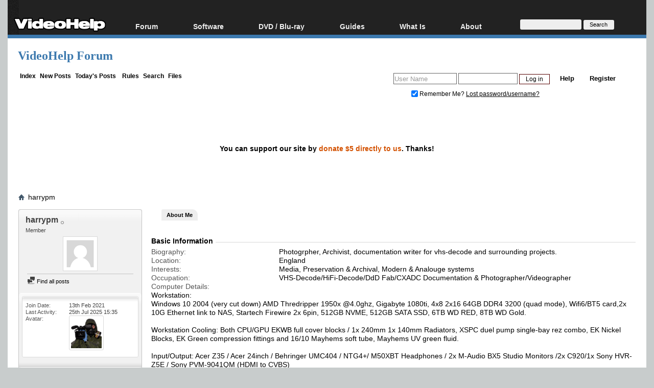

--- FILE ---
content_type: text/html; charset=utf-8
request_url: https://www.google.com/recaptcha/api2/aframe
body_size: 268
content:
<!DOCTYPE HTML><html><head><meta http-equiv="content-type" content="text/html; charset=UTF-8"></head><body><script nonce="WSjTFj1QinStAkr6aMTYHA">/** Anti-fraud and anti-abuse applications only. See google.com/recaptcha */ try{var clients={'sodar':'https://pagead2.googlesyndication.com/pagead/sodar?'};window.addEventListener("message",function(a){try{if(a.source===window.parent){var b=JSON.parse(a.data);var c=clients[b['id']];if(c){var d=document.createElement('img');d.src=c+b['params']+'&rc='+(localStorage.getItem("rc::a")?sessionStorage.getItem("rc::b"):"");window.document.body.appendChild(d);sessionStorage.setItem("rc::e",parseInt(sessionStorage.getItem("rc::e")||0)+1);localStorage.setItem("rc::h",'1769794898759');}}}catch(b){}});window.parent.postMessage("_grecaptcha_ready", "*");}catch(b){}</script></body></html>